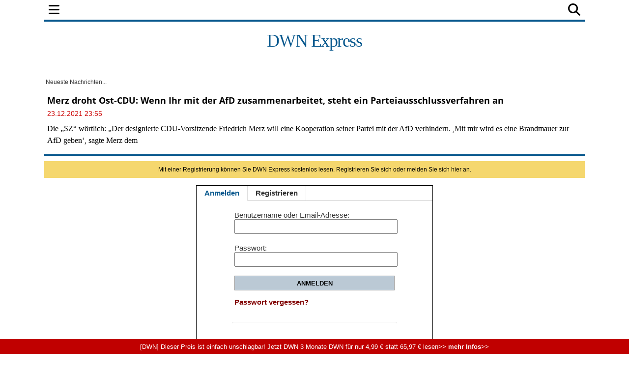

--- FILE ---
content_type: text/html; charset=UTF-8
request_url: https://express.deutsche-wirtschafts-nachrichten.de/master.php?callback=callback&op=finlivex&tag=&time=2026-02-01+02%3A33%3A09&limit=10&_=1769909591968
body_size: 141
content:
callback({"time_ms":1769909593189,"ids":false,"built_on":"2026-02-01 02:33:13","build_time":0.0015039443969726562,"limit":"10","generated":"2026-02-01 02:33:13"});